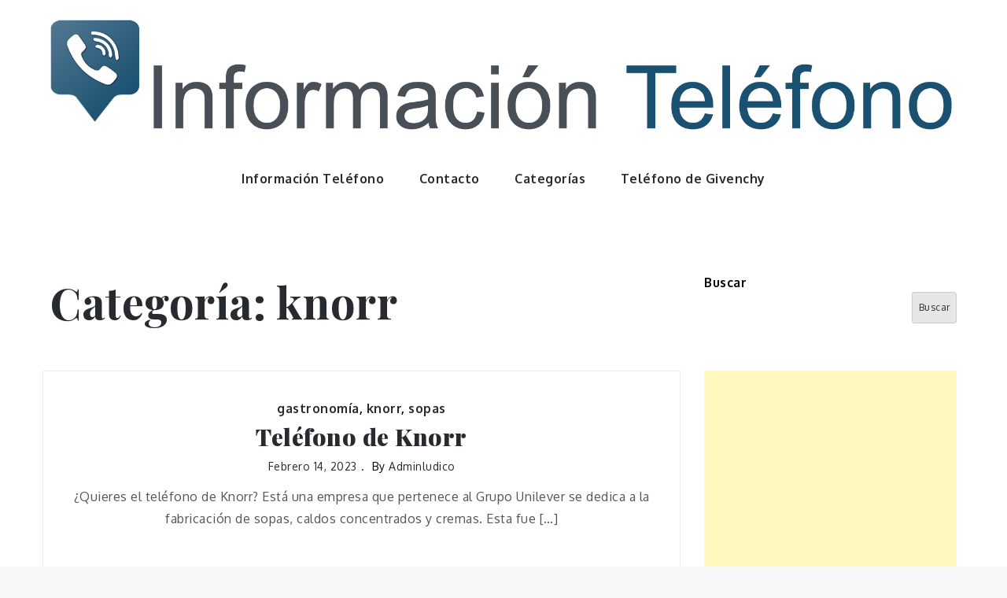

--- FILE ---
content_type: text/html; charset=utf-8
request_url: https://www.google.com/recaptcha/api2/aframe
body_size: 266
content:
<!DOCTYPE HTML><html><head><meta http-equiv="content-type" content="text/html; charset=UTF-8"></head><body><script nonce="np6HSKu7mBj1O7rWpc05QA">/** Anti-fraud and anti-abuse applications only. See google.com/recaptcha */ try{var clients={'sodar':'https://pagead2.googlesyndication.com/pagead/sodar?'};window.addEventListener("message",function(a){try{if(a.source===window.parent){var b=JSON.parse(a.data);var c=clients[b['id']];if(c){var d=document.createElement('img');d.src=c+b['params']+'&rc='+(localStorage.getItem("rc::a")?sessionStorage.getItem("rc::b"):"");window.document.body.appendChild(d);sessionStorage.setItem("rc::e",parseInt(sessionStorage.getItem("rc::e")||0)+1);localStorage.setItem("rc::h",'1763703196475');}}}catch(b){}});window.parent.postMessage("_grecaptcha_ready", "*");}catch(b){}</script></body></html>